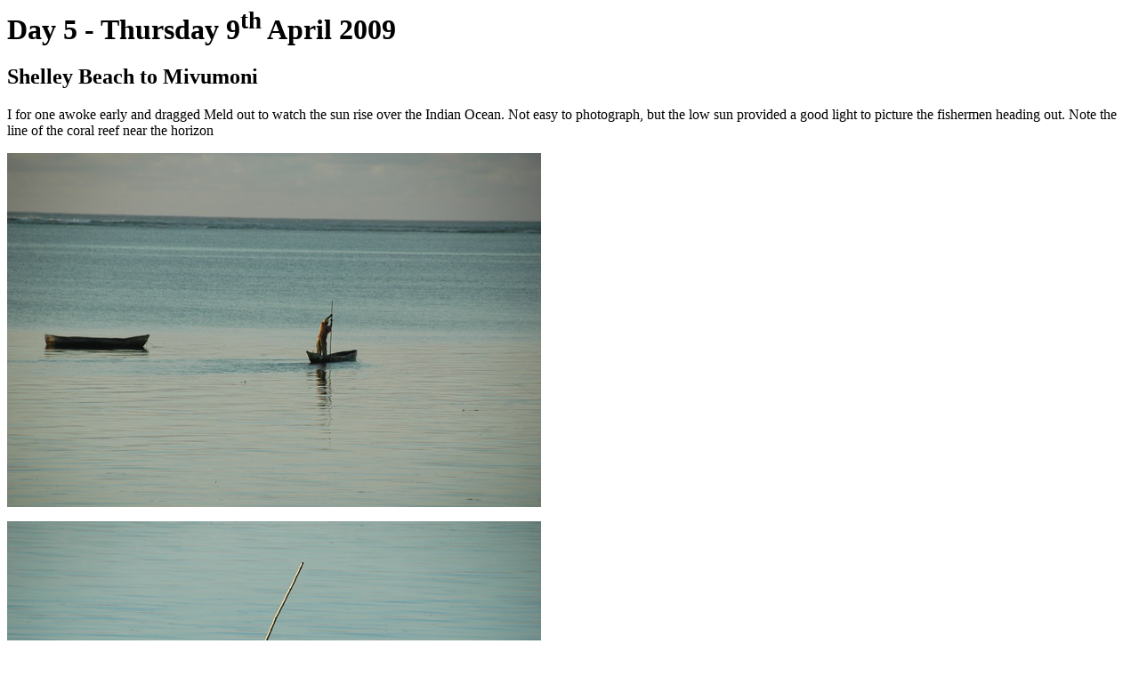

--- FILE ---
content_type: text/html
request_url: https://asimons.co.uk/kenya2009/day5.htm
body_size: 1252
content:
<!DOCTYPE HTML PUBLIC "-//W3C//DTD HTML 4.0 Transitional//EN">
<html>
<head>
<title>Kenya 2009 - Day 5 - Shelley Beach to Mivumoni</title>
</head>

<body>
<h1>Day 5 - Thursday 9<sup>th</sup> April 2009</h1>
<h2>Shelley Beach to Mivumoni</h2>

<p>I for one awoke early and dragged Meld out to watch the sun rise over the Indian Ocean. Not easy to photograph, but the low sun provided a good light to picture the fishermen heading out. Note the line of the coral reef near the horizon</p>
<p><img src="day05/01.jpg" /></p>

<p><img src="day05/02.jpg" /></p>

<p>The sun cast a warm glow over the sisters' guest house where we were staying.</p>
<p><img src="day05/03.jpg" /></p>

<p>On the beach, a mix of shells and broken bits of coral.</p>
<p><img src="day05/04.jpg" /></p>

<p>We took a walk along the beach, a fishing boat laying on the sand awaiting repair.</p>
<p><img src="day05/05.jpg" /></p>

<p>A bird strolling along a sandbank.</p>
<p><img src="day05/06.jpg" /></p>

<p>We were accompanied by a persistent beach boy.</p>
<p><img src="day05/07.jpg" /></p>

<p>Towards the end of the beach you get a view around to Mombasa town centre,</p>
<p><img src="day05/08.jpg" /></p>

<p>Fishing in the pools.</p>
<p><img src="day05/09.jpg" /></p>

<p>Joe is president of the Diani / Ukunda Rotary Club, and took us to their weekly meeting at the Golf Club.</p>
<p><img src="day05/10.jpg" /></p>

<p>President in action.</p>
<p><img src="day05/11.jpg" /></p>

<p>We went past Leonardos where the wooden Range Rovers (or now one wooden Range Rover) are found.</p>
<p><img src="day05/12.jpg" /></p>

<p>Furniture on sale along the roadside in Diani.</p>
<p><img src="day05/13.jpg" /></p>

<p>In Ukunda we stopped for Joe and Meld to buy fruit and veg.</p>
<p><img src="day05/14.jpg" /></p>
<p><img src="day05/15.jpg" /></p>

<p>And so to Mivumoni, and a first chance to see the new church roof - inside...</p>
<p><img src="day05/16.jpg" /></p>
<p>...and out.</p>
<p><img src="day05/23.jpg" /></p>

<p>And so to Mass - Holy Thursday's commemoration of the Last Supper. Fr Joe sprinkles the congregation.</p>
<p><img src="day05/17.jpg" /></p>

<p>Charly, Luke and I were co-opted with some local men to have our feet washed in the re-enactment of Jesus washing the disciples' feet.</p>
<p><img src="day05/18.jpg" /></p>

<p>Unlike the UK, where everyone comes with scrupulously clean feet, here people wear sandals and walk on dusty roads - the washing is for real.</p>
<p><img src="day05/19.jpg" /></p>

<p>Joe does the business.</p>
<p><img src="day05/20.jpg" /></p>
<p><img src="day05/21.jpg" /></p>

<p>Joe at the dismissal.</p>
<p><img src="day05/22.jpg" /></p>

<p>We took tea on the patio outside Joe's house and watched the sun setting.</p>
<p><img src="day05/24.jpg" /></p>

<p>This hill is some way off to the south west.</p>
<p><img src="day05/25.jpg" /></p>

<p>Excellent cloud shapes.</p>
<p><img src="day05/26.jpg" /></p>

<p>The Mivuma trees after which Mivumoni is named,</p>
<p><img src="day05/27.jpg" /></p>

<p>Luke, Charly, Joe and Meld take tea as the light fails.</p>
<p><img src="day05/28.jpg" /></p>

<p>The map of today's route.</p>
<p><img src="day05/99.jpg" /></p>


</body>
</html>
